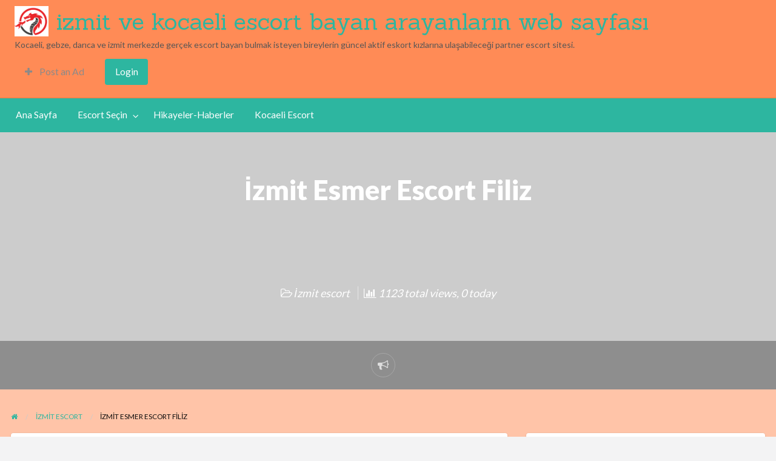

--- FILE ---
content_type: text/html; charset=UTF-8
request_url: https://izmitescortkocaeli.org/ilan/izmit-esmer-escort-filiz
body_size: 15353
content:
<!DOCTYPE html>
<html dir="ltr" lang="tr" class="no-js">
	<head>
		<meta charset="UTF-8">
		<meta name="viewport" content="width=device-width, initial-scale=1">

		<link rel="profile" href="https://gmpg.org/xfn/11">
		

			<style>img:is([sizes="auto" i], [sizes^="auto," i]) { contain-intrinsic-size: 3000px 1500px }</style>
	
		<!-- All in One SEO 4.8.4.1 - aioseo.com -->
		<title>💖 İzmit Esmer Escort Filiz 👩‍❤️‍💋‍👨</title>
	<meta name="description" content="Merhaba ben izmit esmer escort filiz sizlere hizmet ve güzel vakit gecirmek vucudu mu size sergilemekten zevk alan bir escort tum sizlere izmit escort da hizmet vermekte ve seksi yasatmktayım.Genel olarak insanların günümüzde sürekli olarak psikologa gitmesinin sebebi tamamıyla konuşacak veya dertleşecek güvenilir insanların bulunmaması sebebiyle deneyimli inanların sorunlarına çözüm yolu üretmesini istemesidir. İşte bu" />
	<meta name="robots" content="max-image-preview:large" />
	<meta name="author" content="Burak"/>
	<meta name="google-site-verification" content="F2Qbmm_w4dFqjg2RLvNTxJLnlt5oFFwy56gX9bk64XU" />
	<link rel="canonical" href="https://izmitescortkocaeli.org/ilan/izmit-esmer-escort-filiz" />
	<meta name="generator" content="All in One SEO (AIOSEO) 4.8.4.1" />
		<script type="application/ld+json" class="aioseo-schema">
			{"@context":"https:\/\/schema.org","@graph":[{"@type":"BreadcrumbList","@id":"https:\/\/izmitescortkocaeli.org\/ilan\/izmit-esmer-escort-filiz#breadcrumblist","itemListElement":[{"@type":"ListItem","@id":"https:\/\/izmitescortkocaeli.org#listItem","position":1,"name":"Home","item":"https:\/\/izmitescortkocaeli.org","nextItem":{"@type":"ListItem","@id":"https:\/\/izmitescortkocaeli.org\/ilan#listItem","name":"Ads"}},{"@type":"ListItem","@id":"https:\/\/izmitescortkocaeli.org\/ilan#listItem","position":2,"name":"Ads","item":"https:\/\/izmitescortkocaeli.org\/ilan","nextItem":{"@type":"ListItem","@id":"https:\/\/izmitescortkocaeli.org\/escortkat\/izmit-escort#listItem","name":"\u0130zmit escort"},"previousItem":{"@type":"ListItem","@id":"https:\/\/izmitescortkocaeli.org#listItem","name":"Home"}},{"@type":"ListItem","@id":"https:\/\/izmitescortkocaeli.org\/escortkat\/izmit-escort#listItem","position":3,"name":"\u0130zmit escort","item":"https:\/\/izmitescortkocaeli.org\/escortkat\/izmit-escort","nextItem":{"@type":"ListItem","@id":"https:\/\/izmitescortkocaeli.org\/ilan\/izmit-esmer-escort-filiz#listItem","name":"\u0130zmit Esmer Escort Filiz"},"previousItem":{"@type":"ListItem","@id":"https:\/\/izmitescortkocaeli.org\/ilan#listItem","name":"Ads"}},{"@type":"ListItem","@id":"https:\/\/izmitescortkocaeli.org\/ilan\/izmit-esmer-escort-filiz#listItem","position":4,"name":"\u0130zmit Esmer Escort Filiz","previousItem":{"@type":"ListItem","@id":"https:\/\/izmitescortkocaeli.org\/escortkat\/izmit-escort#listItem","name":"\u0130zmit escort"}}]},{"@type":"Person","@id":"https:\/\/izmitescortkocaeli.org\/#person","name":"Burak","image":{"@type":"ImageObject","@id":"https:\/\/izmitescortkocaeli.org\/ilan\/izmit-esmer-escort-filiz#personImage","url":"https:\/\/secure.gravatar.com\/avatar\/b1708fa26ea7c742948a53d1309bd4d24891a52513ea39bb75f4f0e9cc4e92e8?s=96&d=mm&r=g","width":96,"height":96,"caption":"Burak"}},{"@type":"Person","@id":"https:\/\/izmitescortkocaeli.org\/author\/burak#author","url":"https:\/\/izmitescortkocaeli.org\/author\/burak","name":"Burak","image":{"@type":"ImageObject","@id":"https:\/\/izmitescortkocaeli.org\/ilan\/izmit-esmer-escort-filiz#authorImage","url":"https:\/\/secure.gravatar.com\/avatar\/b1708fa26ea7c742948a53d1309bd4d24891a52513ea39bb75f4f0e9cc4e92e8?s=96&d=mm&r=g","width":96,"height":96,"caption":"Burak"}},{"@type":"WebPage","@id":"https:\/\/izmitescortkocaeli.org\/ilan\/izmit-esmer-escort-filiz#webpage","url":"https:\/\/izmitescortkocaeli.org\/ilan\/izmit-esmer-escort-filiz","name":"\ud83d\udc96 \u0130zmit Esmer Escort Filiz \ud83d\udc69\u200d\u2764\ufe0f\u200d\ud83d\udc8b\u200d\ud83d\udc68","description":"Merhaba ben izmit esmer escort filiz sizlere hizmet ve g\u00fczel vakit gecirmek vucudu mu size sergilemekten zevk alan bir escort tum sizlere izmit escort da hizmet vermekte ve seksi yasatmktay\u0131m.Genel olarak insanlar\u0131n g\u00fcn\u00fcm\u00fczde s\u00fcrekli olarak psikologa gitmesinin sebebi tamam\u0131yla konu\u015facak veya dertle\u015fecek g\u00fcvenilir insanlar\u0131n bulunmamas\u0131 sebebiyle deneyimli inanlar\u0131n sorunlar\u0131na \u00e7\u00f6z\u00fcm yolu \u00fcretmesini istemesidir. \u0130\u015fte bu","inLanguage":"tr-TR","isPartOf":{"@id":"https:\/\/izmitescortkocaeli.org\/#website"},"breadcrumb":{"@id":"https:\/\/izmitescortkocaeli.org\/ilan\/izmit-esmer-escort-filiz#breadcrumblist"},"author":{"@id":"https:\/\/izmitescortkocaeli.org\/author\/burak#author"},"creator":{"@id":"https:\/\/izmitescortkocaeli.org\/author\/burak#author"},"datePublished":"2019-08-17T01:40:53+03:00","dateModified":"2024-02-06T01:38:52+03:00"},{"@type":"WebSite","@id":"https:\/\/izmitescortkocaeli.org\/#website","url":"https:\/\/izmitescortkocaeli.org\/","name":"izmit ve kocaeli escort bayan arayanlar\u0131n web sayfas\u0131","description":"Kocaeli, gebze, dar\u0131ca ve izmit merkezde ger\u00e7ek escort bayan bulmak isteyen bireylerin g\u00fcncel aktif eskort k\u0131zlar\u0131na ula\u015fabilece\u011fi partner escort sitesi.","inLanguage":"tr-TR","publisher":{"@id":"https:\/\/izmitescortkocaeli.org\/#person"}}]}
		</script>
		<!-- All in One SEO -->

<link rel="amphtml" href="https://izmitkocaeli3.xyz/ilan/izmit-esmer-escort-filiz?v=1768943853" /><meta name="generator" content="AMP for WP 1.1.5"/><link rel='dns-prefetch' href='//maps.googleapis.com' />
<link rel='dns-prefetch' href='//fonts.googleapis.com' />
<link rel="alternate" type="application/rss+xml" title="izmit ve kocaeli escort bayan arayanların web sayfası &raquo; akışı" href="https://izmitescortkocaeli.org/feed" />
<link rel="alternate" type="application/rss+xml" title="izmit ve kocaeli escort bayan arayanların web sayfası &raquo; yorum akışı" href="https://izmitescortkocaeli.org/comments/feed" />
<link rel="alternate" type="application/rss+xml" title="izmit ve kocaeli escort bayan arayanların web sayfası &raquo; İzmit Esmer Escort Filiz yorum akışı" href="https://izmitescortkocaeli.org/ilan/izmit-esmer-escort-filiz/feed" />
<script type="text/javascript">
/* <![CDATA[ */
window._wpemojiSettings = {"baseUrl":"https:\/\/s.w.org\/images\/core\/emoji\/16.0.1\/72x72\/","ext":".png","svgUrl":"https:\/\/s.w.org\/images\/core\/emoji\/16.0.1\/svg\/","svgExt":".svg","source":{"concatemoji":"https:\/\/izmitescortkocaeli.org\/wp-includes\/js\/wp-emoji-release.min.js?ver=6.8.3"}};
/*! This file is auto-generated */
!function(s,n){var o,i,e;function c(e){try{var t={supportTests:e,timestamp:(new Date).valueOf()};sessionStorage.setItem(o,JSON.stringify(t))}catch(e){}}function p(e,t,n){e.clearRect(0,0,e.canvas.width,e.canvas.height),e.fillText(t,0,0);var t=new Uint32Array(e.getImageData(0,0,e.canvas.width,e.canvas.height).data),a=(e.clearRect(0,0,e.canvas.width,e.canvas.height),e.fillText(n,0,0),new Uint32Array(e.getImageData(0,0,e.canvas.width,e.canvas.height).data));return t.every(function(e,t){return e===a[t]})}function u(e,t){e.clearRect(0,0,e.canvas.width,e.canvas.height),e.fillText(t,0,0);for(var n=e.getImageData(16,16,1,1),a=0;a<n.data.length;a++)if(0!==n.data[a])return!1;return!0}function f(e,t,n,a){switch(t){case"flag":return n(e,"\ud83c\udff3\ufe0f\u200d\u26a7\ufe0f","\ud83c\udff3\ufe0f\u200b\u26a7\ufe0f")?!1:!n(e,"\ud83c\udde8\ud83c\uddf6","\ud83c\udde8\u200b\ud83c\uddf6")&&!n(e,"\ud83c\udff4\udb40\udc67\udb40\udc62\udb40\udc65\udb40\udc6e\udb40\udc67\udb40\udc7f","\ud83c\udff4\u200b\udb40\udc67\u200b\udb40\udc62\u200b\udb40\udc65\u200b\udb40\udc6e\u200b\udb40\udc67\u200b\udb40\udc7f");case"emoji":return!a(e,"\ud83e\udedf")}return!1}function g(e,t,n,a){var r="undefined"!=typeof WorkerGlobalScope&&self instanceof WorkerGlobalScope?new OffscreenCanvas(300,150):s.createElement("canvas"),o=r.getContext("2d",{willReadFrequently:!0}),i=(o.textBaseline="top",o.font="600 32px Arial",{});return e.forEach(function(e){i[e]=t(o,e,n,a)}),i}function t(e){var t=s.createElement("script");t.src=e,t.defer=!0,s.head.appendChild(t)}"undefined"!=typeof Promise&&(o="wpEmojiSettingsSupports",i=["flag","emoji"],n.supports={everything:!0,everythingExceptFlag:!0},e=new Promise(function(e){s.addEventListener("DOMContentLoaded",e,{once:!0})}),new Promise(function(t){var n=function(){try{var e=JSON.parse(sessionStorage.getItem(o));if("object"==typeof e&&"number"==typeof e.timestamp&&(new Date).valueOf()<e.timestamp+604800&&"object"==typeof e.supportTests)return e.supportTests}catch(e){}return null}();if(!n){if("undefined"!=typeof Worker&&"undefined"!=typeof OffscreenCanvas&&"undefined"!=typeof URL&&URL.createObjectURL&&"undefined"!=typeof Blob)try{var e="postMessage("+g.toString()+"("+[JSON.stringify(i),f.toString(),p.toString(),u.toString()].join(",")+"));",a=new Blob([e],{type:"text/javascript"}),r=new Worker(URL.createObjectURL(a),{name:"wpTestEmojiSupports"});return void(r.onmessage=function(e){c(n=e.data),r.terminate(),t(n)})}catch(e){}c(n=g(i,f,p,u))}t(n)}).then(function(e){for(var t in e)n.supports[t]=e[t],n.supports.everything=n.supports.everything&&n.supports[t],"flag"!==t&&(n.supports.everythingExceptFlag=n.supports.everythingExceptFlag&&n.supports[t]);n.supports.everythingExceptFlag=n.supports.everythingExceptFlag&&!n.supports.flag,n.DOMReady=!1,n.readyCallback=function(){n.DOMReady=!0}}).then(function(){return e}).then(function(){var e;n.supports.everything||(n.readyCallback(),(e=n.source||{}).concatemoji?t(e.concatemoji):e.wpemoji&&e.twemoji&&(t(e.twemoji),t(e.wpemoji)))}))}((window,document),window._wpemojiSettings);
/* ]]> */
</script>
		<link rel="preload" href="https://izmitescortkocaeli.org/wp-content/themes/classipress/theme-framework/lib/font-awesome/fonts/fontawesome-webfont.woff2?v=4.7.0" as="font" type="font/woff2" crossorigin="anonymous">
		<style id='wp-emoji-styles-inline-css' type='text/css'>

	img.wp-smiley, img.emoji {
		display: inline !important;
		border: none !important;
		box-shadow: none !important;
		height: 1em !important;
		width: 1em !important;
		margin: 0 0.07em !important;
		vertical-align: -0.1em !important;
		background: none !important;
		padding: 0 !important;
	}
</style>
<link rel='stylesheet' id='wp-block-library-css' href='https://izmitescortkocaeli.org/wp-includes/css/dist/block-library/style.min.css?ver=6.8.3' type='text/css' media='all' />
<style id='classic-theme-styles-inline-css' type='text/css'>
/*! This file is auto-generated */
.wp-block-button__link{color:#fff;background-color:#32373c;border-radius:9999px;box-shadow:none;text-decoration:none;padding:calc(.667em + 2px) calc(1.333em + 2px);font-size:1.125em}.wp-block-file__button{background:#32373c;color:#fff;text-decoration:none}
</style>
<style id='global-styles-inline-css' type='text/css'>
:root{--wp--preset--aspect-ratio--square: 1;--wp--preset--aspect-ratio--4-3: 4/3;--wp--preset--aspect-ratio--3-4: 3/4;--wp--preset--aspect-ratio--3-2: 3/2;--wp--preset--aspect-ratio--2-3: 2/3;--wp--preset--aspect-ratio--16-9: 16/9;--wp--preset--aspect-ratio--9-16: 9/16;--wp--preset--color--black: #000000;--wp--preset--color--cyan-bluish-gray: #abb8c3;--wp--preset--color--white: #ffffff;--wp--preset--color--pale-pink: #f78da7;--wp--preset--color--vivid-red: #cf2e2e;--wp--preset--color--luminous-vivid-orange: #ff6900;--wp--preset--color--luminous-vivid-amber: #fcb900;--wp--preset--color--light-green-cyan: #7bdcb5;--wp--preset--color--vivid-green-cyan: #00d084;--wp--preset--color--pale-cyan-blue: #8ed1fc;--wp--preset--color--vivid-cyan-blue: #0693e3;--wp--preset--color--vivid-purple: #9b51e0;--wp--preset--gradient--vivid-cyan-blue-to-vivid-purple: linear-gradient(135deg,rgba(6,147,227,1) 0%,rgb(155,81,224) 100%);--wp--preset--gradient--light-green-cyan-to-vivid-green-cyan: linear-gradient(135deg,rgb(122,220,180) 0%,rgb(0,208,130) 100%);--wp--preset--gradient--luminous-vivid-amber-to-luminous-vivid-orange: linear-gradient(135deg,rgba(252,185,0,1) 0%,rgba(255,105,0,1) 100%);--wp--preset--gradient--luminous-vivid-orange-to-vivid-red: linear-gradient(135deg,rgba(255,105,0,1) 0%,rgb(207,46,46) 100%);--wp--preset--gradient--very-light-gray-to-cyan-bluish-gray: linear-gradient(135deg,rgb(238,238,238) 0%,rgb(169,184,195) 100%);--wp--preset--gradient--cool-to-warm-spectrum: linear-gradient(135deg,rgb(74,234,220) 0%,rgb(151,120,209) 20%,rgb(207,42,186) 40%,rgb(238,44,130) 60%,rgb(251,105,98) 80%,rgb(254,248,76) 100%);--wp--preset--gradient--blush-light-purple: linear-gradient(135deg,rgb(255,206,236) 0%,rgb(152,150,240) 100%);--wp--preset--gradient--blush-bordeaux: linear-gradient(135deg,rgb(254,205,165) 0%,rgb(254,45,45) 50%,rgb(107,0,62) 100%);--wp--preset--gradient--luminous-dusk: linear-gradient(135deg,rgb(255,203,112) 0%,rgb(199,81,192) 50%,rgb(65,88,208) 100%);--wp--preset--gradient--pale-ocean: linear-gradient(135deg,rgb(255,245,203) 0%,rgb(182,227,212) 50%,rgb(51,167,181) 100%);--wp--preset--gradient--electric-grass: linear-gradient(135deg,rgb(202,248,128) 0%,rgb(113,206,126) 100%);--wp--preset--gradient--midnight: linear-gradient(135deg,rgb(2,3,129) 0%,rgb(40,116,252) 100%);--wp--preset--font-size--small: 13px;--wp--preset--font-size--medium: 20px;--wp--preset--font-size--large: 36px;--wp--preset--font-size--x-large: 42px;--wp--preset--spacing--20: 0.44rem;--wp--preset--spacing--30: 0.67rem;--wp--preset--spacing--40: 1rem;--wp--preset--spacing--50: 1.5rem;--wp--preset--spacing--60: 2.25rem;--wp--preset--spacing--70: 3.38rem;--wp--preset--spacing--80: 5.06rem;--wp--preset--shadow--natural: 6px 6px 9px rgba(0, 0, 0, 0.2);--wp--preset--shadow--deep: 12px 12px 50px rgba(0, 0, 0, 0.4);--wp--preset--shadow--sharp: 6px 6px 0px rgba(0, 0, 0, 0.2);--wp--preset--shadow--outlined: 6px 6px 0px -3px rgba(255, 255, 255, 1), 6px 6px rgba(0, 0, 0, 1);--wp--preset--shadow--crisp: 6px 6px 0px rgba(0, 0, 0, 1);}:where(.is-layout-flex){gap: 0.5em;}:where(.is-layout-grid){gap: 0.5em;}body .is-layout-flex{display: flex;}.is-layout-flex{flex-wrap: wrap;align-items: center;}.is-layout-flex > :is(*, div){margin: 0;}body .is-layout-grid{display: grid;}.is-layout-grid > :is(*, div){margin: 0;}:where(.wp-block-columns.is-layout-flex){gap: 2em;}:where(.wp-block-columns.is-layout-grid){gap: 2em;}:where(.wp-block-post-template.is-layout-flex){gap: 1.25em;}:where(.wp-block-post-template.is-layout-grid){gap: 1.25em;}.has-black-color{color: var(--wp--preset--color--black) !important;}.has-cyan-bluish-gray-color{color: var(--wp--preset--color--cyan-bluish-gray) !important;}.has-white-color{color: var(--wp--preset--color--white) !important;}.has-pale-pink-color{color: var(--wp--preset--color--pale-pink) !important;}.has-vivid-red-color{color: var(--wp--preset--color--vivid-red) !important;}.has-luminous-vivid-orange-color{color: var(--wp--preset--color--luminous-vivid-orange) !important;}.has-luminous-vivid-amber-color{color: var(--wp--preset--color--luminous-vivid-amber) !important;}.has-light-green-cyan-color{color: var(--wp--preset--color--light-green-cyan) !important;}.has-vivid-green-cyan-color{color: var(--wp--preset--color--vivid-green-cyan) !important;}.has-pale-cyan-blue-color{color: var(--wp--preset--color--pale-cyan-blue) !important;}.has-vivid-cyan-blue-color{color: var(--wp--preset--color--vivid-cyan-blue) !important;}.has-vivid-purple-color{color: var(--wp--preset--color--vivid-purple) !important;}.has-black-background-color{background-color: var(--wp--preset--color--black) !important;}.has-cyan-bluish-gray-background-color{background-color: var(--wp--preset--color--cyan-bluish-gray) !important;}.has-white-background-color{background-color: var(--wp--preset--color--white) !important;}.has-pale-pink-background-color{background-color: var(--wp--preset--color--pale-pink) !important;}.has-vivid-red-background-color{background-color: var(--wp--preset--color--vivid-red) !important;}.has-luminous-vivid-orange-background-color{background-color: var(--wp--preset--color--luminous-vivid-orange) !important;}.has-luminous-vivid-amber-background-color{background-color: var(--wp--preset--color--luminous-vivid-amber) !important;}.has-light-green-cyan-background-color{background-color: var(--wp--preset--color--light-green-cyan) !important;}.has-vivid-green-cyan-background-color{background-color: var(--wp--preset--color--vivid-green-cyan) !important;}.has-pale-cyan-blue-background-color{background-color: var(--wp--preset--color--pale-cyan-blue) !important;}.has-vivid-cyan-blue-background-color{background-color: var(--wp--preset--color--vivid-cyan-blue) !important;}.has-vivid-purple-background-color{background-color: var(--wp--preset--color--vivid-purple) !important;}.has-black-border-color{border-color: var(--wp--preset--color--black) !important;}.has-cyan-bluish-gray-border-color{border-color: var(--wp--preset--color--cyan-bluish-gray) !important;}.has-white-border-color{border-color: var(--wp--preset--color--white) !important;}.has-pale-pink-border-color{border-color: var(--wp--preset--color--pale-pink) !important;}.has-vivid-red-border-color{border-color: var(--wp--preset--color--vivid-red) !important;}.has-luminous-vivid-orange-border-color{border-color: var(--wp--preset--color--luminous-vivid-orange) !important;}.has-luminous-vivid-amber-border-color{border-color: var(--wp--preset--color--luminous-vivid-amber) !important;}.has-light-green-cyan-border-color{border-color: var(--wp--preset--color--light-green-cyan) !important;}.has-vivid-green-cyan-border-color{border-color: var(--wp--preset--color--vivid-green-cyan) !important;}.has-pale-cyan-blue-border-color{border-color: var(--wp--preset--color--pale-cyan-blue) !important;}.has-vivid-cyan-blue-border-color{border-color: var(--wp--preset--color--vivid-cyan-blue) !important;}.has-vivid-purple-border-color{border-color: var(--wp--preset--color--vivid-purple) !important;}.has-vivid-cyan-blue-to-vivid-purple-gradient-background{background: var(--wp--preset--gradient--vivid-cyan-blue-to-vivid-purple) !important;}.has-light-green-cyan-to-vivid-green-cyan-gradient-background{background: var(--wp--preset--gradient--light-green-cyan-to-vivid-green-cyan) !important;}.has-luminous-vivid-amber-to-luminous-vivid-orange-gradient-background{background: var(--wp--preset--gradient--luminous-vivid-amber-to-luminous-vivid-orange) !important;}.has-luminous-vivid-orange-to-vivid-red-gradient-background{background: var(--wp--preset--gradient--luminous-vivid-orange-to-vivid-red) !important;}.has-very-light-gray-to-cyan-bluish-gray-gradient-background{background: var(--wp--preset--gradient--very-light-gray-to-cyan-bluish-gray) !important;}.has-cool-to-warm-spectrum-gradient-background{background: var(--wp--preset--gradient--cool-to-warm-spectrum) !important;}.has-blush-light-purple-gradient-background{background: var(--wp--preset--gradient--blush-light-purple) !important;}.has-blush-bordeaux-gradient-background{background: var(--wp--preset--gradient--blush-bordeaux) !important;}.has-luminous-dusk-gradient-background{background: var(--wp--preset--gradient--luminous-dusk) !important;}.has-pale-ocean-gradient-background{background: var(--wp--preset--gradient--pale-ocean) !important;}.has-electric-grass-gradient-background{background: var(--wp--preset--gradient--electric-grass) !important;}.has-midnight-gradient-background{background: var(--wp--preset--gradient--midnight) !important;}.has-small-font-size{font-size: var(--wp--preset--font-size--small) !important;}.has-medium-font-size{font-size: var(--wp--preset--font-size--medium) !important;}.has-large-font-size{font-size: var(--wp--preset--font-size--large) !important;}.has-x-large-font-size{font-size: var(--wp--preset--font-size--x-large) !important;}
:where(.wp-block-post-template.is-layout-flex){gap: 1.25em;}:where(.wp-block-post-template.is-layout-grid){gap: 1.25em;}
:where(.wp-block-columns.is-layout-flex){gap: 2em;}:where(.wp-block-columns.is-layout-grid){gap: 2em;}
:root :where(.wp-block-pullquote){font-size: 1.5em;line-height: 1.6;}
</style>
<link rel='stylesheet' id='foundation-css' href='https://izmitescortkocaeli.org/wp-content/themes/classipress/assets/css/foundation.min.css?ver=6.2.4' type='text/css' media='all' />
<link rel='stylesheet' id='slick-css' href='https://izmitescortkocaeli.org/wp-content/themes/classipress/assets/js/lib/slick/slick.min.css?ver=1.6.0' type='text/css' media='all' />
<link rel='stylesheet' id='slick-theme-css' href='https://izmitescortkocaeli.org/wp-content/themes/classipress/assets/js/lib/slick/slick-theme.min.css?ver=1.6.0' type='text/css' media='all' />
<link rel='stylesheet' id='font-awesome-css' href='https://izmitescortkocaeli.org/wp-content/themes/classipress/theme-framework/lib/font-awesome/css/font-awesome.min.css?ver=4.7.0' type='text/css' media='all' />
<link rel='stylesheet' id='google-fonts-css' href='//fonts.googleapis.com/css?family=Roboto%3A400%2C500%7CSanchez%7CLato%3A400%2C900&#038;ver=6.8.3' type='text/css' media='all' />
<link rel='stylesheet' id='at-main-css' href='https://izmitescortkocaeli.org/wp-content/themes/classipress/assets/css/style.min.css?ver=4.2.7' type='text/css' media='all' />
<style id='at-main-inline-css' type='text/css'>

		/* ClassiPress Header Background Color */
		.header #top-bar-primary {
			background-color: #ff8b56;
		}
		.header #top-bar-primary {
			border-bottom: 1px solid #ff793d;
		}
	

		/* ClassiPress Primary Header Text Color */
		#top-bar-primary {
			color: #565656;
		}
	

		/* ClassiPress Primary Header Links Color */
		#top-bar-primary li.menu-item a {
			color: #8A8A8A;
		}
		#top-bar-primary li.menu-item a:focus, #top-bar-primary li.menu-item a:hover {
			color: #707070;
		}
	

		/* ClassiPress Footer Background Color */
		#footer {
			background-color: #ff8f5b;
		}
	
</style>
<style id='akismet-widget-style-inline-css' type='text/css'>

			.a-stats {
				--akismet-color-mid-green: #357b49;
				--akismet-color-white: #fff;
				--akismet-color-light-grey: #f6f7f7;

				max-width: 350px;
				width: auto;
			}

			.a-stats * {
				all: unset;
				box-sizing: border-box;
			}

			.a-stats strong {
				font-weight: 600;
			}

			.a-stats a.a-stats__link,
			.a-stats a.a-stats__link:visited,
			.a-stats a.a-stats__link:active {
				background: var(--akismet-color-mid-green);
				border: none;
				box-shadow: none;
				border-radius: 8px;
				color: var(--akismet-color-white);
				cursor: pointer;
				display: block;
				font-family: -apple-system, BlinkMacSystemFont, 'Segoe UI', 'Roboto', 'Oxygen-Sans', 'Ubuntu', 'Cantarell', 'Helvetica Neue', sans-serif;
				font-weight: 500;
				padding: 12px;
				text-align: center;
				text-decoration: none;
				transition: all 0.2s ease;
			}

			/* Extra specificity to deal with TwentyTwentyOne focus style */
			.widget .a-stats a.a-stats__link:focus {
				background: var(--akismet-color-mid-green);
				color: var(--akismet-color-white);
				text-decoration: none;
			}

			.a-stats a.a-stats__link:hover {
				filter: brightness(110%);
				box-shadow: 0 4px 12px rgba(0, 0, 0, 0.06), 0 0 2px rgba(0, 0, 0, 0.16);
			}

			.a-stats .count {
				color: var(--akismet-color-white);
				display: block;
				font-size: 1.5em;
				line-height: 1.4;
				padding: 0 13px;
				white-space: nowrap;
			}
		
</style>
<script type="text/javascript" id="jquery-core-js-extra">
/* <![CDATA[ */
var AppThemes = {"ajaxurl":"\/wp-admin\/admin-ajax.php","current_url":"https:\/\/izmitescortkocaeli.org\/ilan\/izmit-esmer-escort-filiz"};
/* ]]> */
</script>
<script type="text/javascript" src="https://izmitescortkocaeli.org/wp-includes/js/jquery/jquery.min.js?ver=3.7.1" id="jquery-core-js"></script>
<script type="text/javascript" src="https://izmitescortkocaeli.org/wp-includes/js/jquery/jquery-migrate.min.js?ver=3.4.1" id="jquery-migrate-js"></script>
<script type="text/javascript" id="jquery-js-after">
/* <![CDATA[ */
var AppThemes = {"ajaxurl":"\/wp-admin\/admin-ajax.php","current_url":"https:\/\/izmitescortkocaeli.org\/ilan\/izmit-esmer-escort-filiz"};
/* ]]> */
</script>
<script type="text/javascript" src="https://izmitescortkocaeli.org/wp-content/themes/classipress/framework/js/validate/jquery.validate.min.js?ver=1.15.0" id="validate-js"></script>
<script type="text/javascript" id="validate-lang-js-extra">
/* <![CDATA[ */
var validateL10n = {"required":"This field is required.","remote":"Please fix this field.","email":"Please enter a valid email address.","url":"Please enter a valid URL.","date":"Please enter a valid date.","dateISO":"Please enter a valid date (ISO).","number":"Please enter a valid number.","digits":"Please enter only digits.","creditcard":"Please enter a valid credit card number.","equalTo":"Please enter the same value again.","maxlength":"Please enter no more than {0} characters.","minlength":"Please enter at least {0} characters.","rangelength":"Please enter a value between {0} and {1} characters long.","range":"Please enter a value between {0} and {1}.","max":"Please enter a value less than or equal to {0}.","min":"Please enter a value greater than or equal to {0}."};
/* ]]> */
</script>
<script type="text/javascript" src="https://izmitescortkocaeli.org/wp-content/themes/classipress/framework/js/validate/jquery.validate-lang.js?ver=6.8.3" id="validate-lang-js"></script>
<script type="text/javascript" src="//maps.googleapis.com/maps/api/js?libraries=geometry,places&amp;region=tr&amp;language=tr&amp;unit=km&amp;key" id="google-maps-api-js"></script>
<link rel="https://api.w.org/" href="https://izmitescortkocaeli.org/wp-json/" /><link rel="EditURI" type="application/rsd+xml" title="RSD" href="https://izmitescortkocaeli.org/xmlrpc.php?rsd" />
<meta name="generator" content="WordPress 6.8.3" />
<link rel='shortlink' href='https://izmitescortkocaeli.org/?p=235' />
<link rel="alternate" title="oEmbed (JSON)" type="application/json+oembed" href="https://izmitescortkocaeli.org/wp-json/oembed/1.0/embed?url=https%3A%2F%2Fizmitescortkocaeli.org%2Filan%2Fizmit-esmer-escort-filiz" />
<link rel="alternate" title="oEmbed (XML)" type="text/xml+oembed" href="https://izmitescortkocaeli.org/wp-json/oembed/1.0/embed?url=https%3A%2F%2Fizmitescortkocaeli.org%2Filan%2Fizmit-esmer-escort-filiz&#038;format=xml" />

	<meta name="generator" content="ClassiPress 4.2.7" />
<link rel="pingback" href="https://izmitescortkocaeli.org/xmlrpc.php">
<link rel="alternate" type="application/rss+xml" title="RSS 2.0" href="https://izmitescortkocaeli.org/feed?post_type=ad_listing">
<!-- Start AppThemes json-ld structured data -->
<script type="application/ld+json">
[
    {
        "@context": "http://schema.org",
        "@type": "Offer",
        "category": "İzmit escort/",
        "offeredBy": {
            "@type": "Person",
            "name": "Burak"
        },
        "price": "0.00",
        "priceCurrency": "$",
        "description": "Merhaba ben izmit esmer escort filiz sizlere hizmet ve güzel vakit gecirmek vucudu mu size sergilemekten zevk alan bir escort tum sizlere izmit escort da hizmet vermekte ve seksi yasatmktayım.Genel&hellip;",
        "image": {
            "@type": "ImageObject",
            "height": 250,
            "width": 435,
            "description": "grup-yapan-escort",
            "name": "izmit-esmer-escort",
            "url": "https://izmitescortkocaeli.org/wp-content/uploads/2019/08/izmit-esmer-escort.jpg"
        },
        "name": "İzmit Esmer Escort Filiz",
        "url": "https://izmitescortkocaeli.org/ilan/izmit-esmer-escort-filiz"
    }
]
</script>
<!-- End AppThemes json-ld structured data -->
<meta property="og:type" content="article" />
<meta property="og:locale" content="tr_TR" />
<meta property="og:site_name" content="izmit ve kocaeli escort bayan arayanların web sayfası" />
<meta property="og:image" content="https://izmitescortkocaeli.org/wp-content/uploads/2019/08/izmit-esmer-escort.jpg" />
<meta property="og:url" content="https://izmitescortkocaeli.org/ilan/izmit-esmer-escort-filiz" />
<meta property="og:title" content="İzmit Esmer Escort Filiz" />
<meta property="og:description" content="Merhaba ben izmit esmer escort filiz sizlere hizmet ve güzel vakit gecirmek vucudu mu size sergilemekten zevk alan bir escort tum sizlere izmit escort da hizmet vermekte ve seksi yasatmktayı..." />
<meta property="article:published_time" content="2019-08-16T22:40:53+00:00" />
<meta property="article:modified_time" content="2024-02-05T22:38:52+00:00" />
<meta property="article:author" content="https://izmitescortkocaeli.org/author/burak" />
<style type="text/css">.recentcomments a{display:inline !important;padding:0 !important;margin:0 !important;}</style><style type="text/css" id="custom-background-css">
#content.off-canvas-content { background-color: #ffc4a8; }
</style>
	<link rel="icon" href="https://izmitescortkocaeli.org/wp-content/uploads/2025/07/izmit-escort-simge-50x50.png" sizes="32x32" />
<link rel="icon" href="https://izmitescortkocaeli.org/wp-content/uploads/2025/07/izmit-escort-simge-250x250.png" sizes="192x192" />
<link rel="apple-touch-icon" href="https://izmitescortkocaeli.org/wp-content/uploads/2025/07/izmit-escort-simge-250x250.png" />
<meta name="msapplication-TileImage" content="https://izmitescortkocaeli.org/wp-content/uploads/2025/07/izmit-escort-simge.png" />
	</head>

	<body class="wp-singular ad_listing-template-default single single-ad_listing postid-235 custom-background wp-custom-logo wp-theme-classipress theme-teal">

		
		<div class="off-canvas-wrapper">

			<div class="off-canvas-wrapper-inner" data-off-canvas-wrapper>

				<!-- off-canvas left menu -->
<div class="off-canvas dark position-left" id="offCanvasLeft" data-off-canvas data-position="left">

	<!-- Close button -->
	<button class="close-button" aria-label="Close menu" type="button" data-close>
		<span aria-hidden="true">&times;</span>
	</button>

	<ul class="mobile-ofc vertical menu">
		<li class="title">izmit ve kocaeli escort bayan arayanların web sayfası</li>
	</ul>

	<!-- Menu -->
		
	<!-- Menu -->
		<div class="mobile-hr"></div><ul id="menu-header" class="menu medium-horizontal vertical" data-responsive-menu="accordion medium-dropdown" data-close-on-click-inside="false"><li id="menu-item-22" class="menu-item menu-item-type-custom menu-item-object-custom menu-item-22"><a href="http://pomada.org/">Ana Sayfa</a></li>
<li id="menu-item-23" class="menu-item menu-item-type-post_type menu-item-object-page menu-item-23"><a href="https://izmitescortkocaeli.org/escort-secin">Escort Seçin</a><ul class="menu listing-cats listing-cats-dropdown"><div class="cat-column row collapse small-up-1 medium-up-2 large-up-3"><div class="parent-cat-wrap column column-block"><div class="parent-cat cat-item-20"><a class="cat-item-link" href="https://izmitescortkocaeli.org/escortkat/anal-yapan-escort"><span class="cat-item-name">Anal Yapan escort</span></a></div><!-- .parent-cat -->
</div><!-- .parent-cat-wrap -->
<div class="parent-cat-wrap column column-block"><div class="parent-cat cat-item-12"><a class="cat-item-link" href="https://izmitescortkocaeli.org/escortkat/darica-escort"><span class="cat-item-name">Darıca escort</span></a></div><!-- .parent-cat -->
</div><!-- .parent-cat-wrap -->
<div class="parent-cat-wrap column column-block"><div class="parent-cat cat-item-14"><a class="cat-item-link" href="https://izmitescortkocaeli.org/escortkat/eve-gelen-escort"><span class="cat-item-name">Eve gelen escort</span></a></div><!-- .parent-cat -->
</div><!-- .parent-cat-wrap -->
<div class="parent-cat-wrap column column-block"><div class="parent-cat cat-item-17"><a class="cat-item-link" href="https://izmitescortkocaeli.org/escortkat/gebze-escort"><span class="cat-item-name">Gebze escort</span></a></div><!-- .parent-cat -->
</div><!-- .parent-cat-wrap -->
<div class="parent-cat-wrap column column-block"><div class="parent-cat cat-item-19"><a class="cat-item-link" href="https://izmitescortkocaeli.org/escortkat/golcuk-escort"><span class="cat-item-name">Gölcük escort</span></a></div><!-- .parent-cat -->
</div><!-- .parent-cat-wrap -->
<div class="parent-cat-wrap column column-block"><div class="parent-cat cat-item-11"><a class="cat-item-link" href="https://izmitescortkocaeli.org/escortkat/izmit-escort"><span class="cat-item-name">İzmit escort</span></a></div><!-- .parent-cat -->
</div><!-- .parent-cat-wrap -->
<div class="parent-cat-wrap column column-block"><div class="parent-cat cat-item-16"><a class="cat-item-link" href="https://izmitescortkocaeli.org/escortkat/kendi-evi-olan-escort"><span class="cat-item-name">Kendi evi olan escort</span></a></div><!-- .parent-cat -->
</div><!-- .parent-cat-wrap -->
<div class="parent-cat-wrap column column-block"><div class="parent-cat cat-item-2"><a class="cat-item-link" href="https://izmitescortkocaeli.org/escortkat/kocaeli-escort"><span class="cat-item-name">Kocaeli escort</span></a></div><!-- .parent-cat -->
</div><!-- .parent-cat-wrap -->
<div class="parent-cat-wrap column column-block"><div class="parent-cat cat-item-15"><a class="cat-item-link" href="https://izmitescortkocaeli.org/escortkat/otele-gelen-escort"><span class="cat-item-name">Otele gelen escort</span></a></div><!-- .parent-cat -->
</div><!-- .parent-cat-wrap -->
<div class="parent-cat-wrap column column-block"><div class="parent-cat cat-item-37"><a class="cat-item-link" href="https://izmitescortkocaeli.org/escortkat/rus-escort"><span class="cat-item-name">Rus Escort</span></a></div><!-- .parent-cat -->
</div><!-- .parent-cat-wrap -->
<div class="parent-cat-wrap column column-block"><div class="parent-cat cat-item-13"><a class="cat-item-link" href="https://izmitescortkocaeli.org/escortkat/sinirsiz-escort-bayan"><span class="cat-item-name">Sınırsız escort bayan</span></a></div><!-- .parent-cat -->
</div><!-- .parent-cat-wrap -->
<div class="parent-cat-wrap column column-block"><div class="parent-cat cat-item-38"><a class="cat-item-link" href="https://izmitescortkocaeli.org/escortkat/suriyeli-escort"><span class="cat-item-name">Suriyeli escort</span></a></div><!-- .parent-cat -->
</div><!-- .parent-cat-wrap -->
<div class="parent-cat-wrap column column-block"><div class="parent-cat cat-item-18"><a class="cat-item-link" href="https://izmitescortkocaeli.org/escortkat/ucuz-escort"><span class="cat-item-name">Ucuz escort</span></a></div><!-- .parent-cat -->
</div><!-- .parent-cat-wrap -->
</div></ul></li>
<li id="menu-item-24" class="menu-item menu-item-type-post_type menu-item-object-page current_page_parent menu-item-24"><a href="https://izmitescortkocaeli.org/hikayeler-haberler">Hikayeler-Haberler</a></li>
<li id="menu-item-483" class="menu-item menu-item-type-post_type menu-item-object-page menu-item-483"><a href="https://izmitescortkocaeli.org/kocaeli-escort">Kocaeli Escort</a></li>
</ul>
</div>

<!-- off-canvas right menu -->
<div class="off-canvas dark position-right" id="offCanvasRight" data-off-canvas data-position="right">

	<!-- Close button -->
	<button class="close-button" aria-label="Close menu" type="button" data-close>
		<span aria-hidden="true">&times;</span>
	</button>

	<ul class="mobile-ofc vertical menu">
		<li class="title">izmit ve kocaeli escort bayan arayanların web sayfası</li>
	</ul>

	<!-- Menu -->
		
	<!-- Menu -->
		<div class="mobile-hr"></div><div class="top-bar-right"><ul id="menu-top-bar" class="menu medium-horizontal vertical" data-responsive-menu="accordion medium-dropdown" data-close-on-click-inside="false"><li id="menu-item-1981" class="menu-item menu-item-type-post_type menu-item-object-page menu-item-1981"><a href="https://izmitescortkocaeli.org/create-listing"><i class="fa fa-plus"></i> Post an Ad</a></li>
<li id="menu-item-1982" class="menu-item menu-item-type-custom menu-item-object-custom menu-item-has-children menu-item-1982">
<ul class="vertical menu">
	<li id="menu-item-1983" class="menu-item menu-item-type-post_type menu-item-object-page menu-item-1983"><a href="https://izmitescortkocaeli.org/dashboard"><i class="fa fa-list" aria-hidden="true"></i> Listings</a></li>
	<li id="menu-item-1984" class="menu-item menu-item-type-post_type menu-item-object-page menu-item-1984"><a href="https://izmitescortkocaeli.org/edit-profile"><i class="fa fa-user" aria-hidden="true"></i> Edit Profile</a></li>
	<li id="menu-item-1985" class="menu-item menu-item-type-custom menu-item-object-custom menu-item-1985"></li>
	<li id="menu-item-1986" class="menu-item menu-item-type-custom menu-item-object-custom menu-item-1986"></li>
</ul>
</li>
<li id="menu-item-1987" class="menu-item menu-item-type-custom menu-item-object-custom menu-item-1987"></li>
<li id="menu-item-1988" class="menu-item menu-item-type-custom menu-item-object-custom menu-item-1988"><a href="https://izmitescortkocaeli.org/login?redirect_to=https%3A%2F%2Fizmitescortkocaeli.org%2Filan%2Fizmit-esmer-escort-filiz"><button class="button">Login</button></a></li>
</ul></div>
</div>

				<div id="content" class="off-canvas-content" data-off-canvas-content>

					
										
<header class="header" role="banner">

	
<div class="custom-header">

		<div class="custom-header-media">

			
		</div>

</div><!-- .custom-header -->

	<div id="first-top-bar" class="top-bar" role="navigation">

	<div class="row column expanded">

		
		
	</div><!-- .row -->

</div><!-- .top-bar -->

	<div id="top-bar-primary" class="top-bar" role="navigation">

	<div class="row column expanded">

		<div class="primary-header-wrap">

			<div class="site-branding">

				<a href="https://izmitescortkocaeli.org/" class="custom-logo-link" rel="home"><img width="128" height="116" src="https://izmitescortkocaeli.org/wp-content/uploads/2023/11/cropped-izmit-escort-logo.png" class="custom-logo" alt="izmit escort logo" decoding="async" srcset="https://izmitescortkocaeli.org/wp-content/uploads/2023/11/cropped-izmit-escort-logo.png 128w, https://izmitescortkocaeli.org/wp-content/uploads/2023/11/cropped-izmit-escort-logo-50x45.png 50w" sizes="(max-width: 128px) 100vw, 128px" /></a>
					<span class="h1 site-title">
						<a href="https://izmitescortkocaeli.org/" title="izmit ve kocaeli escort bayan arayanların web sayfası" rel="home">
							izmit ve kocaeli escort bayan arayanların web sayfası						</a>
					</span>

				
				<p class="site-description">Kocaeli, gebze, darıca ve izmit merkezde gerçek escort bayan bulmak isteyen bireylerin güncel aktif eskort kızlarına ulaşabileceği partner escort sitesi.</p>

			</div><!-- .site-branding -->

			<div class="top-bar-left">

				
				<aside id="cp_468_ads-1" class="widget-header widget_cp_468_ads">
</aside>
			</div>

			<nav class="top-bar-right"><ul id="menu-top-bar" class="menu medium-horizontal vertical" data-responsive-menu="accordion medium-dropdown" data-close-on-click-inside="false"><li class="menu-item menu-item-type-post_type menu-item-object-page menu-item-1981"><a href="https://izmitescortkocaeli.org/create-listing"><i class="fa fa-plus"></i> Post an Ad</a></li>
<li class="menu-item menu-item-type-custom menu-item-object-custom menu-item-has-children menu-item-1982">
<ul class="vertical menu">
	<li class="menu-item menu-item-type-post_type menu-item-object-page menu-item-1983"><a href="https://izmitescortkocaeli.org/dashboard"><i class="fa fa-list" aria-hidden="true"></i> Listings</a></li>
	<li class="menu-item menu-item-type-post_type menu-item-object-page menu-item-1984"><a href="https://izmitescortkocaeli.org/edit-profile"><i class="fa fa-user" aria-hidden="true"></i> Edit Profile</a></li>
	<li class="menu-item menu-item-type-custom menu-item-object-custom menu-item-1985"></li>
	<li class="menu-item menu-item-type-custom menu-item-object-custom menu-item-1986"></li>
</ul>
</li>
<li class="menu-item menu-item-type-custom menu-item-object-custom menu-item-1987"></li>
<li class="menu-item menu-item-type-custom menu-item-object-custom menu-item-1988"><a href="https://izmitescortkocaeli.org/login?redirect_to=https%3A%2F%2Fizmitescortkocaeli.org%2Filan%2Fizmit-esmer-escort-filiz"><button class="button">Login</button></a></li>
</ul></nav>
		</div><!-- .primary-header-wrap -->

	</div><!-- .row -->

</div><!-- .top-bar -->

	<nav id="top-bar-secondary" class="top-bar" role="navigation">

	<div class="row">

		<ul id="menu-header" class="menu medium-horizontal vertical" data-responsive-menu="accordion medium-dropdown" data-close-on-click-inside="false"><li class="menu-item menu-item-type-custom menu-item-object-custom menu-item-22"><a href="http://pomada.org/">Ana Sayfa</a></li>
<li class="menu-item menu-item-type-post_type menu-item-object-page menu-item-23"><a href="https://izmitescortkocaeli.org/escort-secin">Escort Seçin</a><ul class="menu listing-cats listing-cats-dropdown"><div class="cat-column row collapse small-up-1 medium-up-2 large-up-3"><div class="parent-cat-wrap column column-block"><div class="parent-cat cat-item-20"><a class="cat-item-link" href="https://izmitescortkocaeli.org/escortkat/anal-yapan-escort"><span class="cat-item-name">Anal Yapan escort</span></a></div><!-- .parent-cat -->
</div><!-- .parent-cat-wrap -->
<div class="parent-cat-wrap column column-block"><div class="parent-cat cat-item-12"><a class="cat-item-link" href="https://izmitescortkocaeli.org/escortkat/darica-escort"><span class="cat-item-name">Darıca escort</span></a></div><!-- .parent-cat -->
</div><!-- .parent-cat-wrap -->
<div class="parent-cat-wrap column column-block"><div class="parent-cat cat-item-14"><a class="cat-item-link" href="https://izmitescortkocaeli.org/escortkat/eve-gelen-escort"><span class="cat-item-name">Eve gelen escort</span></a></div><!-- .parent-cat -->
</div><!-- .parent-cat-wrap -->
<div class="parent-cat-wrap column column-block"><div class="parent-cat cat-item-17"><a class="cat-item-link" href="https://izmitescortkocaeli.org/escortkat/gebze-escort"><span class="cat-item-name">Gebze escort</span></a></div><!-- .parent-cat -->
</div><!-- .parent-cat-wrap -->
<div class="parent-cat-wrap column column-block"><div class="parent-cat cat-item-19"><a class="cat-item-link" href="https://izmitescortkocaeli.org/escortkat/golcuk-escort"><span class="cat-item-name">Gölcük escort</span></a></div><!-- .parent-cat -->
</div><!-- .parent-cat-wrap -->
<div class="parent-cat-wrap column column-block"><div class="parent-cat cat-item-11"><a class="cat-item-link" href="https://izmitescortkocaeli.org/escortkat/izmit-escort"><span class="cat-item-name">İzmit escort</span></a></div><!-- .parent-cat -->
</div><!-- .parent-cat-wrap -->
<div class="parent-cat-wrap column column-block"><div class="parent-cat cat-item-16"><a class="cat-item-link" href="https://izmitescortkocaeli.org/escortkat/kendi-evi-olan-escort"><span class="cat-item-name">Kendi evi olan escort</span></a></div><!-- .parent-cat -->
</div><!-- .parent-cat-wrap -->
<div class="parent-cat-wrap column column-block"><div class="parent-cat cat-item-2"><a class="cat-item-link" href="https://izmitescortkocaeli.org/escortkat/kocaeli-escort"><span class="cat-item-name">Kocaeli escort</span></a></div><!-- .parent-cat -->
</div><!-- .parent-cat-wrap -->
<div class="parent-cat-wrap column column-block"><div class="parent-cat cat-item-15"><a class="cat-item-link" href="https://izmitescortkocaeli.org/escortkat/otele-gelen-escort"><span class="cat-item-name">Otele gelen escort</span></a></div><!-- .parent-cat -->
</div><!-- .parent-cat-wrap -->
<div class="parent-cat-wrap column column-block"><div class="parent-cat cat-item-37"><a class="cat-item-link" href="https://izmitescortkocaeli.org/escortkat/rus-escort"><span class="cat-item-name">Rus Escort</span></a></div><!-- .parent-cat -->
</div><!-- .parent-cat-wrap -->
<div class="parent-cat-wrap column column-block"><div class="parent-cat cat-item-13"><a class="cat-item-link" href="https://izmitescortkocaeli.org/escortkat/sinirsiz-escort-bayan"><span class="cat-item-name">Sınırsız escort bayan</span></a></div><!-- .parent-cat -->
</div><!-- .parent-cat-wrap -->
<div class="parent-cat-wrap column column-block"><div class="parent-cat cat-item-38"><a class="cat-item-link" href="https://izmitescortkocaeli.org/escortkat/suriyeli-escort"><span class="cat-item-name">Suriyeli escort</span></a></div><!-- .parent-cat -->
</div><!-- .parent-cat-wrap -->
<div class="parent-cat-wrap column column-block"><div class="parent-cat cat-item-18"><a class="cat-item-link" href="https://izmitescortkocaeli.org/escortkat/ucuz-escort"><span class="cat-item-name">Ucuz escort</span></a></div><!-- .parent-cat -->
</div><!-- .parent-cat-wrap -->
</div></ul></li>
<li class="menu-item menu-item-type-post_type menu-item-object-page current_page_parent menu-item-24"><a href="https://izmitescortkocaeli.org/hikayeler-haberler">Hikayeler-Haberler</a></li>
<li class="menu-item menu-item-type-post_type menu-item-object-page menu-item-483"><a href="https://izmitescortkocaeli.org/kocaeli-escort">Kocaeli Escort</a></li>
</ul>
	</div><!-- .row -->

</nav><!-- .top-bar -->

	<!-- off-canvas title bar -->
<div class="title-bar" data-responsive-toggle="wide-menu" data-hide-for="medium">

	<div class="title-bar-left">
		<button class="menu-icon" type="button" data-open="offCanvasLeft"></button>
		<span class="title-bar-title">
			<a href="https://izmitescortkocaeli.org/" title="izmit ve kocaeli escort bayan arayanların web sayfası" rel="home">
				izmit ve kocaeli escort bayan arayanların web sayfası			</a>
		</span>
	</div>

	<div class="title-bar-right">
		<button class="menu-icon" type="button" data-open="offCanvasRight"></button>
	</div>

</div>

</header> <!-- .header -->
					
					
		<main role="main">

			
			<article id="post-235" class="content-main post-235 ad_listing type-ad_listing status-publish hentry ad_cat-izmit-escort ad_tag-grup-yapan-escort ad_tag-izmit-escort">

				
<div style="" class="hero-listing listing-cover text-center no-image">

	<div class="hero-listing-wrap row text-center">

		<div class="columns">

			<header class="entry-header">

				
				<h1 class="entry-title">İzmit Esmer Escort Filiz</h1>	<p class="entry-title cp_price">&nbsp;</p>

	<!--<div class="entry-categories">
			</div> .entry-categories -->

				
				<div class="entry-actions">
									</div><!-- .entry-actions -->

				<div class="entry-meta-sub">

					<span class="entry-category">
						<i class="fa fa-folder-open-o" aria-hidden="true"></i> <a href="https://izmitescortkocaeli.org/escortkat/izmit-escort" rel="tag">İzmit escort</a>					</span>

					
							<span class="post-stats sep-l">
			<i class="fa fa-bar-chart" aria-hidden="true"></i>  1123 total views, 0 today		</span>
	
				</div> <!-- .entry-meta-sub -->

			</header>

		</div> <!-- .columns -->

	</div> <!-- .row -->

	
<div class="hero-listing-bar">

	<div class="row">

		<div class="columns">

			<a href="#" data-open="reports_modal_form" class="reports_form_link listing-icon" title="Report problem"><i class="fa fa-bullhorn"></i><span class="screen-reader-text">Report problem</span></a><div class="report-form reveal" id="reports_modal_form" data-reveal><div class="reports_message"><span class="spinner"></span>Processing your request, Please wait....</div><div class="reports_form"><form method="post" enctype="text/plain"><select name="report"><option value="Offensive Content">Offensive Content</option><option value="Invalid Offer">Invalid Offer</option><option value="Spam">Spam</option><option value="Other">Other</option></select><input type="submit" name="submit" value="Report" /><input type="hidden" name="type" value="post" /><input type="hidden" name="id" value="235" /><input type="hidden" name="nonce" value="5d146a99c1" /></form></div><button class="close-button" data-close aria-label="Close modal" type="button"><span aria-hidden="true">&times;</span></button></div>
		</div> <!-- .columns -->

	</div> <!-- .row -->

</div> <!-- .hero-listing-bar -->

</div>

				<div id="primary" class="content-area row">

					<div class="columns">

						

<div id="breadcrumb" class="row columns">

	<nav role="navigation" aria-label="Breadcrumbs" class="breadcrumb-trail" itemprop="breadcrumb"><ul class="trail-items breadcrumbs" itemscope itemtype="https://schema.org/BreadcrumbList"><meta name="numberOfItems" content="3" /><meta name="itemListOrder" content="Ascending" /><li itemprop="itemListElement" itemscope itemtype="https://schema.org/ListItem" class="trail-item trail-begin"><a href="https://izmitescortkocaeli.org" rel="home" itemprop="item"><span itemprop="name"><span aria-hidden="true" style="display: none;">Home</span><i class="fa fa-home"></i></span></a><meta itemprop="position" content="1" /></li>
  <li itemprop="itemListElement" itemscope itemtype="https://schema.org/ListItem" class="trail-item"><a href="https://izmitescortkocaeli.org/escortkat/izmit-escort" itemprop="item"><span itemprop="name">İzmit escort</span></a><meta itemprop="position" content="2" /></li>
  <li itemprop="itemListElement" itemscope itemtype="https://schema.org/ListItem" class="trail-item trail-end"><span itemprop="name">İzmit Esmer Escort Filiz</span><meta itemprop="position" content="3" /></li></ul></nav>
</div>


					</div>

					
					<div id="main" class="site-main m-large-7 large-8 columns">

						
						
						<section id="cp_widget_listing_reveal_gallery-1" class="widget widget-listing widget_cp_widget_listing_reveal_gallery"><h2 class="widget-title widget-title-listing %s">Photo Gallery</h2><table class="listing-photo-grid">
	<tr>
				<td class="listing-photo-grid-main">
			<a data-index="0"><img src="https://izmitescortkocaeli.org/wp-content/uploads/2019/08/izmit-esmer-escort.jpg" class="attachment-large" alt="izmit-escort" /></a>
		</td>
			</tr>
</table>

<div class="full reveal listing-photos-modal" id="listingPhotosModal" data-reveal>
	<div class="row columns listing-photos-modal-content">
		<strong class="listing-carousel-header text-center h3">İzmit Esmer Escort Filiz</strong>
		<div id="listing-carousel">
						<div class="listing-carousel-photo">
				<img src="https://izmitescortkocaeli.org/wp-content/uploads/2019/08/izmit-esmer-escort.jpg" class="attachment-large" alt="izmit-escort" />
				<p class="slide-caption">grup-yapan-escort</p>
			</div>
					</div><!-- .listing-carousel -->
	</div><!-- .row -->
	<button class="close-button" data-close type="button">
		<span aria-hidden="true">&times;</span>
	</button>
</div><!-- .reveal -->

</section><section id="cp_widget_listing_content-1" class="widget widget-listing widget_cp_widget_listing_content"><p>Merhaba ben izmit esmer escort filiz sizlere hizmet ve güzel vakit gecirmek vucudu mu size sergilemekten zevk alan bir escort tum sizlere izmit escort da hizmet vermekte ve seksi yasatmktayım.Genel olarak insanların günümüzde sürekli olarak psikologa gitmesinin sebebi tamamıyla konuşacak veya dertleşecek güvenilir insanların bulunmaması sebebiyle deneyimli inanların sorunlarına çözüm yolu üretmesini istemesidir.</p>
<p>İşte bu sebeple bu sorunları yaşayan genel olarak erkeklerin olduğu istatistiksel olarak belirlenmiştir. Konuşacak veya dertleşecek güvenilir birini mi arıyorsunuz? İşte ben buradayım. Sohbetimin sizlere verdiği huzur ve neşeyle kendinizi bulunduğunuz bu kötü bunalımdan çıkmanıza yardımcı olacağım.İstediğiniz her alanda sizinle konuşabilir, sorunlarınızı dinleyerek mantıklı çözüm yolları bulabilirim.</p>
<h2>Grup Yapan Escort</h2>
<p>Grup yapan escort olarak da hizmetim mevcut degisik oyunlarım fantazilerim ve anal deneyimim var.Sizi anlayarak günümüzde iletişimin bir çok olumlu ve olumsuz sonuçlar verdiğini bilerek,buna uygun gayet sakin bir şekilde kalmanızı sağlayarak sizin kişiliğinizin ve fevri çıkışlarınızı törpüleyerek sizi sakin,huzurlu ve hayata pozitif bakabilen bir erkek yapabilirim.</p>
<p>Şimdi soruyorsunuz. Bunları nasıl yapacaksın diye?  Ben psikoloji mezunu ve  <strong>escort bayan</strong> mesleğimi sadece tutkunu olduğum için yapan biriyim.</p>
<p>Bu yüzden size oldukça yararlı olabileceğimi düşünerek ve severek sizinle ilgilenebilirim. Kafanıza taktığınız bütün sorunları,masaya yatırdıktan sonra ve sizi psikolojik olarak rahatlattıktan sonra ben bu sorunların nasıl üstesinden gelemedim diyerek kafanıza taktığınız sorunları küçümseyerek yeni hayatınıza devam edeceksiniz. Ben hayat arkadaşınız,dostunuz,sırdaşınız ve en yakın arkadaşınız olarak her zaman buradayım.</p>
<p>Sadece bana ulaşmanızı ve kafanızdaki sorunların tek başınıza üstesinden gelmek yerine,el birliğiyle bu sorunları kolay bir şekilde çözme taraftarıyım. Benimle her saat çekinmeden iletişime geçerek buluşmak için randevu alabilirsiniz.</p>
		<footer class="entry-footer">
				<div class="text-muted text-small">
		<p id="cp_listed" class="label"><i class="fa fa-calendar-o" aria-hidden="true" title="Listed"></i> 17 Ağustos 2019 01:40</p>
			<p id="cp_expires" class="label"><i class="fa fa-hourglass-o" aria-hidden="true" title="Expires"></i> This ad has expired</p>
			<span class="label" title="Listing ID">
		<i class="fa fa-id-card-o" aria-hidden="true"></i>
		<span class="screen-reader-text">Listing ID</span>  465d572f31dc1a4	</span>
		<span class="post-stats label m-b-1">
			<i class="fa fa-bar-chart" aria-hidden="true"></i>  1123 total views, 0 today		</span>
		</div>
		<div class="prdetails">
		<p class="post-tags">
		<i class="fa fa-tags" aria-hidden="true"></i> <span class="label"><a href="https://izmitescortkocaeli.org/escorttag/grup-yapan-escort" rel="tag">grup yapan escort</a></span> <span class="label"><a href="https://izmitescortkocaeli.org/escorttag/izmit-escort" rel="tag">izmit escort</a></span>		</p>
			</div>


		</footer>
		</section><section id="cp_widget_listing_comments-1" class="widget widget-listing widget_cp_widget_listing_comments"><h2 class="widget-title widget-title-listing %s">Comments</h2>
<aside id="comments" class="comments-area">

	
	
		
		
			<div id="respond" class="comment-respond">
		<h3 id="reply-title" class="comment-reply-title">Leave a Reply <small><a rel="nofollow" id="cancel-comment-reply-link" href="/ilan/izmit-esmer-escort-filiz#respond" style="display:none;">Cancel reply</a></small></h3><form action="https://izmitescortkocaeli.org/wp-comments-post.php" method="post" id="commentform" class="comment-form"><div class="comment-form-comment"><label for="comment">Comment</label> <textarea id="comment" name="comment" cols="45" rows="8" aria-describedby="form-allowed-tags" aria-required="true" required="required"></textarea></div><div class="comment-form-author"><label for="author">Name <span class="required">*</span></label><input id="author" class="regular-text required" name="author" type="text" value="" aria-required='true' required='required' /></div>
<div class="comment-form-email"><label for="email">Email <span class="required">*</span></label><input id="email" class="regular-text required email" name="email" type="email" value="" aria-required='true' required='required' /></div>
<div class="comment-form-url"><label for="url">Website</label><input id="url" class="regular-text" name="url" type="url" value=""></div>
<p class="form-submit"><input name="submit" type="submit" id="submit" class="button" value="Post Comment" /> <input type='hidden' name='comment_post_ID' value='235' id='comment_post_ID' />
<input type='hidden' name='comment_parent' id='comment_parent' value='0' />
</p><p style="display: none;"><input type="hidden" id="akismet_comment_nonce" name="akismet_comment_nonce" value="6c025787b2" /></p><p style="display: none !important;" class="akismet-fields-container" data-prefix="ak_"><label>&#916;<textarea name="ak_hp_textarea" cols="45" rows="8" maxlength="100"></textarea></label><input type="hidden" id="ak_js_1" name="ak_js" value="234"/><script>document.getElementById( "ak_js_1" ).setAttribute( "value", ( new Date() ).getTime() );</script></p></form>	</div><!-- #respond -->
	
		
		
	
</aside><!-- .comments-area -->
</section>
					</div>

					
<div id="sidebar" class="m-large-5 large-4 columns" role="complementary">

	
	
	<section id="cp_widget_listing_map-1" class="widget widget-listing widget_cp_widget_listing_map">
	<div id="cp_widget_listing_map-1-canvas" class="listing-map"></div>

	<hr />

<div class="entry-location listing-map-data text-muted" data-id="235" data-title="İzmit Esmer Escort Filiz" data-permalink="https://izmitescortkocaeli.org/ilan/izmit-esmer-escort-filiz" data-address="   " data-image="https://izmitescortkocaeli.org/wp-content/uploads/2019/08/izmit-esmer-escort-50x29.jpg">

	<ul>
		
		
		
			</ul>

</div><!-- .entry-location -->

</section><section id="text-2" class="widget widget-listing widget_text"><h2 class="widget-title widget-title-listing %s">Share Ad</h2>			<div class="textwidget"><ul class='social-icons'>
<li>
<a href="https://www.facebook.com/sharer/sharer.php?u=https://izmitescortkocaeli.org/ilan/izmit-esmer-escort-filiz" title="" target="_blank" class="fa-icon fa-facebook"></a>
</li>
<li>
<a href="https://twitter.com/intent/tweet?text=&amp;url=https://izmitescortkocaeli.org/ilan/izmit-esmer-escort-filiz" title="" target="_blank" class="fa-icon fa-twitter"></a>
</li>
<li>
<a href="https://plus.google.com/share?url=https://izmitescortkocaeli.org/ilan/izmit-esmer-escort-filiz" title="" target="_blank" class="fa-icon fa-google-plus"></a>
</li>
<li>
<a href="https://pinterest.com/pin/create/button/?url=https://izmitescortkocaeli.org/ilan/izmit-esmer-escort-filiz" title="" target="_blank" class="fa-icon fa-pinterest"></a>
</li>
</ul>
</div>
		</section><section id="cp_widget_listing_author-1" class="widget widget-listing widget_cp_widget_listing_author">
<div class="listing-owner">
	<div class="listing-owner-avatar">
			<img alt='Avatar of Burak' src='https://secure.gravatar.com/avatar/b1708fa26ea7c742948a53d1309bd4d24891a52513ea39bb75f4f0e9cc4e92e8?s=125&#038;d=mm&#038;r=g' srcset='https://secure.gravatar.com/avatar/b1708fa26ea7c742948a53d1309bd4d24891a52513ea39bb75f4f0e9cc4e92e8?s=250&#038;d=mm&#038;r=g 2x' class='avatar avatar-125 photo img-circle' height='125' width='125' decoding='async'/>	</div>

	<div class="listing-owner-info text-center">
		<h3 class="listing-owner-name"><a href="https://izmitescortkocaeli.org/author/burak">Burak</a></h3>

		<span class="listing-owner-headline text-muted">Listing Owner</span>
		<span class="listing-owner-headline text-muted">Member Since: 21 Temmuz 2019</span>

	</div>

	
	
			<div class="listing-owner-contact text-center">
			
			<p><a data-open="contactOwnerModal" class="button hollow expanded" id="contact-owner-link">Contact Owner</a></p>

			<!-- Modal window -->
			<div class="reveal" id="contactOwnerModal" data-reveal>

				<p class="lead">Contact Owner</p>

				
					<p>Complete the form below to send a message to this owner.</p>

					<div id="app-contact-form-response"></div>

					<i class="fa fa-spinner fa-spin fa-3x fa-fw"></i>

					<div id="app-contact-form-wrap">

						<form id="app-contact-form" class="app-contact-form" action="post">

							
							<label>Name								<input type="text" name="contact_name" id="contact_name" class="required" value="">
							</label>

							<label>Email								<input type="email" name="contact_email" id="contact_email" class="required email" value="">
							</label>

							<label>Message								<textarea name="contact_message" id="contact_message" rows="5" class="required"></textarea>
							</label>

							<!-- We hide this with CSS (spam trap), that's why it has an ID. -->
							<label id="contact_catcher">Username
								<input type="text" name="contact_username" id="contact_username" autocomplete="off">
							</label>

							
							
							<input type="submit" id="app-contact-submit" class="button expanded" value="Send Inquiry">

							<input type="hidden" id="_wpnonce" name="_wpnonce" value="b50bdb0b8d" /><input type="hidden" name="_wp_http_referer" value="/ilan/izmit-esmer-escort-filiz" />							<input type="hidden" name="post_ID" id="post_ID" value="235">

						</form>

					</div>

				
				<button class="close-button" data-close aria-label="Close modal window" type="button">
					<span aria-hidden="true">&times;</span>
				</button>

			</div>
			<!-- Modal window end -->

		</div><!-- .listing-owner-contact -->
	
	</div>
</section>
	
</div><!-- #sidebar -->

				</div> <!-- #primary -->

			</article> <!-- #post-ID -->

		</main>
		
										
<footer id="footer" class="site-footer" role="contentinfo">

	<div class="row column">

		<div class="footer-top row">

			
		</div> <!-- .footer-top -->

		<div class="divider"></div>

		<div class="footer-bottom">

			<div class="row column">

				<ul id="footer-nav-menu" class="social-media list-inline"><li id="menu-item-25" class="menu-item menu-item-type-custom menu-item-object-custom menu-item-25"><a href="http://pomada.org/">Ana Sayfa</a></li>
<li id="menu-item-26" class="menu-item menu-item-type-post_type menu-item-object-page menu-item-26"><a href="https://izmitescortkocaeli.org/escort-secin">Escort Seçin</a></li>
<li id="menu-item-27" class="menu-item menu-item-type-post_type menu-item-object-page current_page_parent menu-item-27"><a href="https://izmitescortkocaeli.org/hikayeler-haberler">Hikayeler-Haberler</a></li>
</ul>
				<div class="copyright">
					&copy; <span class="copyright-year">2026</span> <span class="copyright-holder">izmit ve kocaeli escort bayan arayanların web sayfası</span> | All Rights Reserved									</div> <!-- .copyright -->

			</div> <!-- .row -->

		</div> <!-- .footer-bottom -->

</div> <!-- .row -->
<a href="https://www.istanbulbayanescortum.com/" title="istanbul escort" rel="sponsored" target="_self">istanbul escort</a>
<a href="https://sokkan.net" title="bursa escort" rel="sponsored" target="_self">bursa escort</a>
<a href="https://pendikescortlarim.com/" title="pendik escort" rel="sponsored" target="_self">pendik escort</a>
<a href="https://bursaescort.org/" title="escort bursa" rel="sponsored" target="_self">escort bursa</a>
<a href="https://ankaraescort.org/" title="ankara escort" rel="sponsored" target="_self">ankara escort</a>
<a href="https://kartalescorttel.com/" title="kartal escort" rel="sponsored" target="_self">kartal escort</a>
<a href="https://hnuu.net/" title="tuzla escort" rel="sponsored" target="_self">tuzla escort</a>
<a href="https://vippendikescort.com/" title="kurtköy escort" rel="sponsored" target="_self">kurtköy escort</a>
</footer><!-- .site-footer -->
					
				</div><!-- .off-canvas-content -->

			</div><!-- .off-canvas-wrapper-inner -->

		</div><!-- .off-canvas-wrapper -->

		<script type="speculationrules">
{"prefetch":[{"source":"document","where":{"and":[{"href_matches":"\/*"},{"not":{"href_matches":["\/wp-*.php","\/wp-admin\/*","\/wp-content\/uploads\/*","\/wp-content\/*","\/wp-content\/plugins\/*","\/wp-content\/themes\/classipress\/*","\/*\\?(.+)"]}},{"not":{"selector_matches":"a[rel~=\"nofollow\"]"}},{"not":{"selector_matches":".no-prefetch, .no-prefetch a"}}]},"eagerness":"conservative"}]}
</script>
<script type="text/javascript" src="https://izmitescortkocaeli.org/wp-includes/js/jquery/ui/core.min.js?ver=1.13.3" id="jquery-ui-core-js"></script>
<script type="text/javascript" src="https://izmitescortkocaeli.org/wp-includes/js/jquery/ui/menu.min.js?ver=1.13.3" id="jquery-ui-menu-js"></script>
<script type="text/javascript" src="https://izmitescortkocaeli.org/wp-includes/js/dist/dom-ready.min.js?ver=f77871ff7694fffea381" id="wp-dom-ready-js"></script>
<script type="text/javascript" src="https://izmitescortkocaeli.org/wp-includes/js/dist/hooks.min.js?ver=4d63a3d491d11ffd8ac6" id="wp-hooks-js"></script>
<script type="text/javascript" src="https://izmitescortkocaeli.org/wp-includes/js/dist/i18n.min.js?ver=5e580eb46a90c2b997e6" id="wp-i18n-js"></script>
<script type="text/javascript" id="wp-i18n-js-after">
/* <![CDATA[ */
wp.i18n.setLocaleData( { 'text direction\u0004ltr': [ 'ltr' ] } );
/* ]]> */
</script>
<script type="text/javascript" id="wp-a11y-js-translations">
/* <![CDATA[ */
( function( domain, translations ) {
	var localeData = translations.locale_data[ domain ] || translations.locale_data.messages;
	localeData[""].domain = domain;
	wp.i18n.setLocaleData( localeData, domain );
} )( "default", {"translation-revision-date":"2025-11-19 07:19:44+0000","generator":"GlotPress\/4.0.3","domain":"messages","locale_data":{"messages":{"":{"domain":"messages","plural-forms":"nplurals=2; plural=n > 1;","lang":"tr"},"Notifications":["Bildirimler"]}},"comment":{"reference":"wp-includes\/js\/dist\/a11y.js"}} );
/* ]]> */
</script>
<script type="text/javascript" src="https://izmitescortkocaeli.org/wp-includes/js/dist/a11y.min.js?ver=3156534cc54473497e14" id="wp-a11y-js"></script>
<script type="text/javascript" src="https://izmitescortkocaeli.org/wp-includes/js/jquery/ui/autocomplete.min.js?ver=1.13.3" id="jquery-ui-autocomplete-js"></script>
<script type="text/javascript" src="https://izmitescortkocaeli.org/wp-includes/js/comment-reply.min.js?ver=6.8.3" id="comment-reply-js" async="async" data-wp-strategy="async"></script>
<script type="text/javascript" id="appthemes-maps-js-extra">
/* <![CDATA[ */
var appthemes_map_icon = {"use_app_icon":"1","app_icon_color":"#2DB6A0","app_icon_width":"35","app_icon_height":"45","app_popup_offset_x":"0","app_popup_offset_y":"0"};
var appthemes_map_vars = {"geo_unit":"km","default_radius":"50","no_geocode":"Autocomplete's returned place contains no geometry","text_directions_error":"Could not get directions to the given address. Please make your search more specific.","styles":[{"featureType":"poi.business","stylers":[{"visibility":"off"}]},{"featureType":"poi.park","elementType":"labels.text","stylers":[{"visibility":"off"}]}],"geo_region":"TR","geo_language":"tr","api_key":""};
/* ]]> */
</script>
<script type="text/javascript" src="https://izmitescortkocaeli.org/wp-content/themes/classipress/includes/geo/map-providers/appthemes-maps.js?ver=20180916" id="appthemes-maps-js"></script>
<script type="text/javascript" src="https://izmitescortkocaeli.org/wp-content/themes/classipress/includes/geo/map-providers/google-maps.js?ver=20180916" id="appthemes-google-maps-js"></script>
<script type="text/javascript" src="https://izmitescortkocaeli.org/wp-content/themes/classipress/assets/js/lib/markerclustererplus/markerclusterer.min.js?ver=2.1.4" id="markerclustererplus-js"></script>
<script type="text/javascript" src="https://izmitescortkocaeli.org/wp-content/themes/classipress/assets/js/lib/infobubble/infobubble.min.js?ver=0.8" id="infobubble-js"></script>
<script type="text/javascript" src="https://izmitescortkocaeli.org/wp-content/themes/classipress/assets/js/lib/foundation/foundation.min.js?ver=6.2.4" id="foundation-js"></script>
<script type="text/javascript" src="https://izmitescortkocaeli.org/wp-content/themes/classipress/assets/js/lib/foundation/motion-ui.min.js?ver=1.2.2" id="foundation-motion-ui-js"></script>
<script type="text/javascript" src="https://izmitescortkocaeli.org/wp-content/themes/classipress/assets/js/lib/typed/typed.min.js?ver=1.1.4" id="typed-js"></script>
<script type="text/javascript" src="https://izmitescortkocaeli.org/wp-content/themes/classipress/assets/js/lib/slick/slick.min.js?ver=1.6.0" id="slick-js"></script>
<script type="text/javascript" src="https://izmitescortkocaeli.org/wp-content/themes/classipress/assets/js/lib/scrolltotop/scrolltotop.min.js?ver=1.1.0" id="scrolltotop-js"></script>
<script type="text/javascript" src="https://izmitescortkocaeli.org/wp-includes/js/imagesloaded.min.js?ver=5.0.0" id="imagesloaded-js"></script>
<script type="text/javascript" src="https://izmitescortkocaeli.org/wp-includes/js/masonry.min.js?ver=4.2.2" id="masonry-js"></script>
<script type="text/javascript" id="theme-scripts-js-extra">
/* <![CDATA[ */
var cpSettings = {"ad_currency":"$","currency_position":"left","ad_parent_posting":"yes","listing_id":"0","ajax_url":"\/wp-admin\/admin-ajax.php","appTaxTag":"ad_tag","delete_item":"Are you sure want to delete this item?","invalid_image_type":"Invalid image type."};
/* ]]> */
</script>
<script type="text/javascript" src="https://izmitescortkocaeli.org/wp-content/themes/classipress/assets/js/theme-scripts.min.js?ver=4.2.7" id="theme-scripts-js"></script>
<script type="text/javascript" id="app-reports-js-extra">
/* <![CDATA[ */
var app_reports = {"ajax_url":"\/wp-admin\/admin-ajax.php","images_url":"https:\/\/izmitescortkocaeli.org\/wp-content\/themes\/classipress\/includes\/reports\/images\/"};
/* ]]> */
</script>
<script type="text/javascript" src="https://izmitescortkocaeli.org/wp-content/themes/classipress/includes/reports/scripts/reports.js?ver=1.0" id="app-reports-js"></script>
<script defer type="text/javascript" src="https://izmitescortkocaeli.org/wp-content/plugins/akismet/_inc/akismet-frontend.js?ver=1752263008" id="akismet-frontend-js"></script>

		
	<script defer src="https://static.cloudflareinsights.com/beacon.min.js/vcd15cbe7772f49c399c6a5babf22c1241717689176015" integrity="sha512-ZpsOmlRQV6y907TI0dKBHq9Md29nnaEIPlkf84rnaERnq6zvWvPUqr2ft8M1aS28oN72PdrCzSjY4U6VaAw1EQ==" data-cf-beacon='{"version":"2024.11.0","token":"cfee13ee29c84b5b9142f4df34d34aab","r":1,"server_timing":{"name":{"cfCacheStatus":true,"cfEdge":true,"cfExtPri":true,"cfL4":true,"cfOrigin":true,"cfSpeedBrain":true},"location_startswith":null}}' crossorigin="anonymous"></script>
</body>

</html>


<!-- Page cached by LiteSpeed Cache 7.2 on 2026-01-21 00:17:33 -->